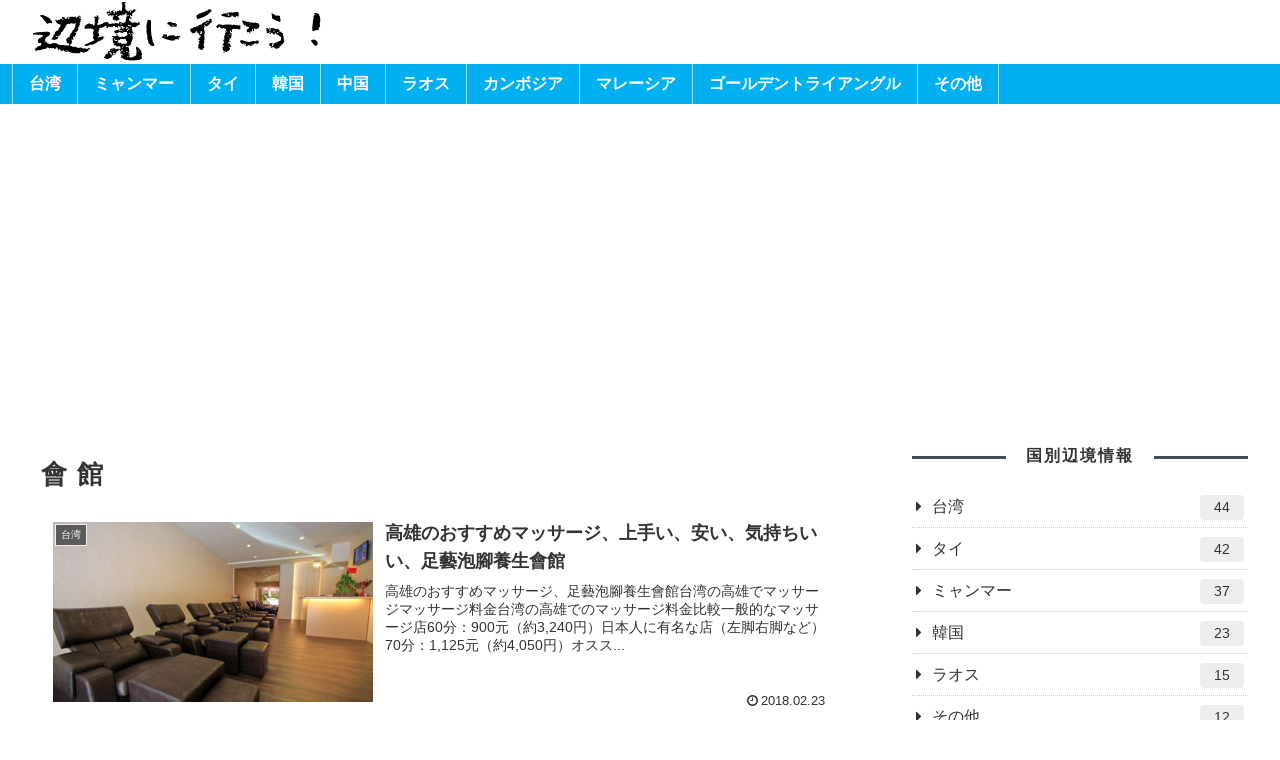

--- FILE ---
content_type: text/html; charset=utf-8
request_url: https://www.google.com/recaptcha/api2/aframe
body_size: 266
content:
<!DOCTYPE HTML><html><head><meta http-equiv="content-type" content="text/html; charset=UTF-8"></head><body><script nonce="8Th0FIA_nO1Lmc-fB0Gi5g">/** Anti-fraud and anti-abuse applications only. See google.com/recaptcha */ try{var clients={'sodar':'https://pagead2.googlesyndication.com/pagead/sodar?'};window.addEventListener("message",function(a){try{if(a.source===window.parent){var b=JSON.parse(a.data);var c=clients[b['id']];if(c){var d=document.createElement('img');d.src=c+b['params']+'&rc='+(localStorage.getItem("rc::a")?sessionStorage.getItem("rc::b"):"");window.document.body.appendChild(d);sessionStorage.setItem("rc::e",parseInt(sessionStorage.getItem("rc::e")||0)+1);localStorage.setItem("rc::h",'1769349847421');}}}catch(b){}});window.parent.postMessage("_grecaptcha_ready", "*");}catch(b){}</script></body></html>